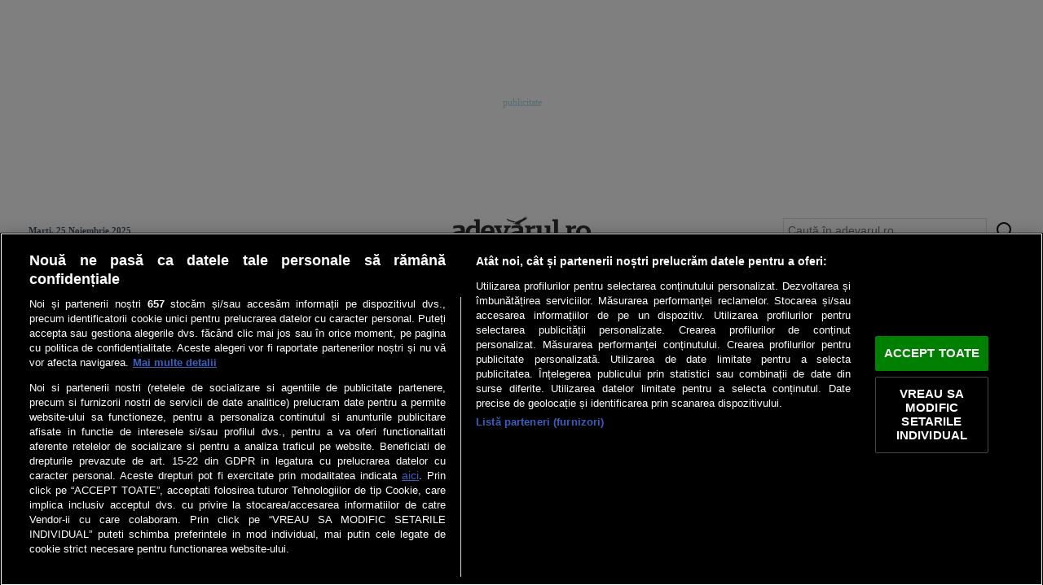

--- FILE ---
content_type: application/javascript; charset=utf-8
request_url: https://fundingchoicesmessages.google.com/f/AGSKWxVB6Nec2kdcOAihlzEdn-E0DbX09BLuV7-zaH6CwKPBIZQYUjsb8IsJhZPb_nQPCXz5YAYgGrj3MjFg0KYmQB6n7a1iGLesNX02ZOW2VCLFIPbfqe8dKgYEGmwbXC106feyetCEgA==?fccs=W251bGwsbnVsbCxudWxsLG51bGwsbnVsbCxudWxsLFsxNzY0MDM3MTU4LDk4MDAwMDAwXSxudWxsLG51bGwsbnVsbCxbbnVsbCxbNyw2XSxudWxsLG51bGwsbnVsbCxudWxsLG51bGwsbnVsbCxudWxsLG51bGwsbnVsbCwxXSwiaHR0cHM6Ly9hZGV2YXJ1bC5yby9zdGlsLWRlLXZpYXRhL3ZpYXRhLXNhbmF0b2FzYS92aW5kZWNhcmUtZGluLXZhcmZ1bC1kZWdldGVsb3ItYm9saS1jZS1wb3QtMTY3MjAyMS5odG1sIixudWxsLFtbOCwiWXVQelZ1eDV4bmMiXSxbOSwiZW4tVVMiXSxbMTYsIlsxLDEsMV0iXSxbMTksIjIiXSxbMTcsIlswXSJdLFsyNCwiIl0sWzI5LCJmYWxzZSJdXV0
body_size: 119
content:
if (typeof __googlefc.fcKernelManager.run === 'function') {"use strict";this.default_ContributorServingResponseClientJs=this.default_ContributorServingResponseClientJs||{};(function(_){var window=this;
try{
var gp=function(a){this.A=_.t(a)};_.u(gp,_.J);var hp=function(a){this.A=_.t(a)};_.u(hp,_.J);hp.prototype.getWhitelistStatus=function(){return _.F(this,2)};var ip=function(a){this.A=_.t(a)};_.u(ip,_.J);var jp=_.Yc(ip),kp=function(a,b,c){this.B=a;this.j=_.A(b,gp,1);this.l=_.A(b,_.Hk,3);this.F=_.A(b,hp,4);a=this.B.location.hostname;this.D=_.Gg(this.j,2)&&_.O(this.j,2)!==""?_.O(this.j,2):a;a=new _.Qg(_.Ik(this.l));this.C=new _.ch(_.q.document,this.D,a);this.console=null;this.o=new _.cp(this.B,c,a)};
kp.prototype.run=function(){if(_.O(this.j,3)){var a=this.C,b=_.O(this.j,3),c=_.eh(a),d=new _.Wg;b=_.jg(d,1,b);c=_.D(c,1,b);_.ih(a,c)}else _.fh(this.C,"FCNEC");_.ep(this.o,_.A(this.l,_.Ae,1),this.l.getDefaultConsentRevocationText(),this.l.getDefaultConsentRevocationCloseText(),this.l.getDefaultConsentRevocationAttestationText(),this.D);_.fp(this.o,_.F(this.F,1),this.F.getWhitelistStatus());var e;a=(e=this.B.googlefc)==null?void 0:e.__executeManualDeployment;a!==void 0&&typeof a==="function"&&_.Jo(this.o.G,
"manualDeploymentApi")};var lp=function(){};lp.prototype.run=function(a,b,c){var d;return _.v(function(e){d=jp(b);(new kp(a,d,c)).run();return e.return({})})};_.Lk(7,new lp);
}catch(e){_._DumpException(e)}
}).call(this,this.default_ContributorServingResponseClientJs);
// Google Inc.

//# sourceURL=/_/mss/boq-content-ads-contributor/_/js/k=boq-content-ads-contributor.ContributorServingResponseClientJs.en_US.YuPzVux5xnc.es5.O/d=1/exm=ad_blocking_detection_executable,kernel_loader,loader_js_executable/ed=1/rs=AJlcJMzXRkGhK1SzoL5mPHKF3E2p3YVyJA/m=cookie_refresh_executable
__googlefc.fcKernelManager.run('\x5b\x5b\x5b7,\x22\x5b\x5bnull,\\\x22adevarul.ro\\\x22,\\\x22AKsRol8Us0_FjdhCd22EOLkPe0zQaeD6JSMwljFUJSuHcsz-Kyd5UTcMl-b8EwFx-l6vMukDnECkJTl9tIefGIVyLuhYYsrkw0MVgHwsh-EFPpKyoKP7VyUcOwELmWOvlmN8eXR6vt87n9IcMJI73_Oa1ckDeN89eQ\\\\u003d\\\\u003d\\\x22\x5d,null,\x5b\x5bnull,null,null,\\\x22https:\/\/fundingchoicesmessages.google.com\/f\/AGSKWxXtI2u6qhP1d6eZ52BXkWVSfNHfe-qXl5jC9-yrfkt4AUXNnIOoZmYwtZv17Z1nOoNWAWjwcL796f4z0ZGPMqBWfWb_OQcaQzxpAP32bZDiY45M8MTxMw8AgDQfuAM9Dyv0Yi83yA\\\\u003d\\\\u003d\\\x22\x5d,null,null,\x5bnull,null,null,\\\x22https:\/\/fundingchoicesmessages.google.com\/el\/AGSKWxXZzuzfcZTIUDWnfGaVQIgj83HCD9QlP3hMWEtIZUdZsXuUkR-8eEK0SJEkKhcvJTJlIZl1guZnczFf7HHryIQMp0NrFdzxQoLFBS3OV6ieWlenhtI5A270iwBHlOPt-Q2fvjzUYA\\\\u003d\\\\u003d\\\x22\x5d,null,\x5bnull,\x5b7,6\x5d,null,null,null,null,null,null,null,null,null,1\x5d\x5d,\x5b3,1\x5d\x5d\x22\x5d\x5d,\x5bnull,null,null,\x22https:\/\/fundingchoicesmessages.google.com\/f\/AGSKWxW3kKHYEgGvLFJ4XiYHP-ZZpPE1tkaVO-I-PAuxa9AzzxshdZcQhR0XfJ9rQxn695M00AvHr6qUq2Wxf_28A3gVBtpbguUJ3bhBY4w46rZ10Mdt2ZTJ9eMJI04lR73faZoeUG1LYQ\\u003d\\u003d\x22\x5d\x5d');}

--- FILE ---
content_type: application/javascript; charset=utf-8
request_url: https://fundingchoicesmessages.google.com/f/AGSKWxUbUTQTTx2rOQG0jjzu6C0bo8CeI0rR16yJHE4P2--_LkisKaA4G42QMQaLfNMlHb4g1ghLA6m4xzmYkqqcOvvXRaAWTSWbvL9gawhSyOMafjN7qU2wlWTa2gHhfFK3iRMyPs_-58DapH90ql4Np-gfrg30Rskvgj_9XlIiFSld4froUFri5bDe0_Ab/_/adlink__adsjs./ad_sky./asyncadload./ads.json?
body_size: -1289
content:
window['a7f049d4-1c3a-4aca-8018-0ba6d8722e1e'] = true;